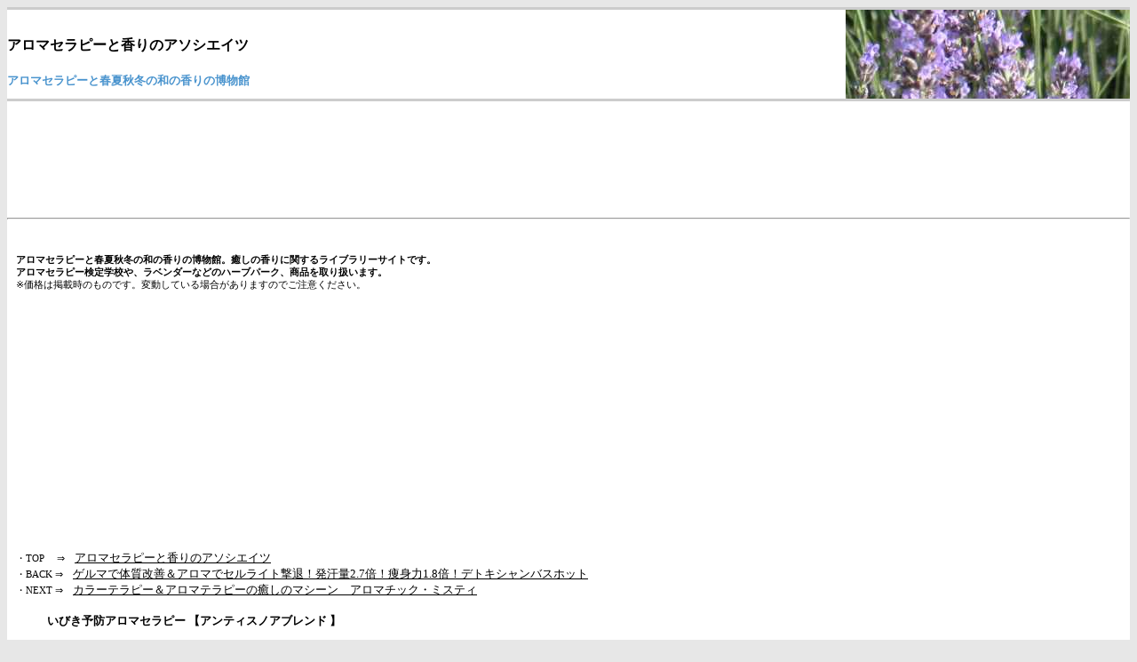

--- FILE ---
content_type: text/html
request_url: http://aroma.viola1.com/archives/2006/01/post_89.html
body_size: 4554
content:
<!DOCTYPE html PUBLIC "-//W3C//DTD XHTML 1.0 Transitional//EN" "http://www.w3.org/TR/xhtml1/DTD/xhtml1-transitional.dtd"> <html xmlns="http://www.w3.org/1999/xhtml" id="sixapart-standard"> 
<head> 
<meta name="robots" content="index,follow"> 
<meta name="description" content="�A���}�Z���s�[�Ət�ďH�~�̘a�̍���̔�����"> 
<meta name="keywords" content="���C�u�� ���� �w�Z�@�ā@�啪 ���� �X �����ف@�p���V�F�@�A���} �Z���s�[ �A�\�V�G�C�c"> 
<link rel="stylesheet" href="http://aroma.viola1.com/styles-site.css" type="text/css" /> 
<link rel="alternate" type="application/atom+xml" title="Atom" href="http://aroma.viola1.com/atom.xml" /> 
<link rel="alternate" type="application/rss+xml" title="RSS 2.0" href="http://aroma.viola1.com/index.xml" /> 
<title>���т��\�h�A���}�Z���s�[ �y�A���e�B�X�m�A�u�����h �z�@�F�@�A���}�Z���s�[�ƍ���̃A�\�V�G�C�c</title>
<link rel="EditURI" type="application/rsd+xml" title="RSD" href="http://aroma.viola1.com/rsd.xml" /> 
 
</head> 

<body id="two-right"> 
<!-- ���������T�C�g���C�� --> 
<div id="container"> 

<!-- ���w�b�_�[�p�[�c���L�q���܂� --> 
<div id="banner"> 
<div id="title"> 
<h1><a href="http://aroma.viola1.com/" accesskey="1">�A���}�Z���s�[�ƍ���̃A�\�V�G�C�c</a></h1> 
<h2>�A���}�Z���s�[�Ət�ďH�~�̘a�̍���̔�����</h2> 
</div> 
</div> 
<!-- �ygoogle adsense = 728x15���@�����N���j�b�g�z --> 
<script type="text/javascript"><!--
google_ad_client = "pub-1465536570185907";
google_ad_width = 728;
google_ad_height = 15;
google_ad_format = "728x15_0ads_al_s";
google_ad_channel ="";
google_color_border = "FFFFFF";
google_color_bg = "FFFFFF";
google_color_link = "0000FF";
google_color_url = "008000";
google_color_text = "000000";
//--></script>
<script type="text/javascript"
  src="http://pagead2.googlesyndication.com/pagead/show_ads.js">
</script>
<br>  
<br>  
<!-- �ygoogle adsense = 728x15���@�����N���j�b�g�z --> 

<!-- �ygoogle adsense = 728x90���@�z --> 

<script type="text/javascript"><!--
google_ad_client = "pub-1465536570185907";
google_ad_width = 728;
google_ad_height = 90;
google_ad_format = "728x90_as";
google_ad_type = "text_image";
google_ad_channel ="";
//--></script>
<script type="text/javascript"
  src="http://pagead2.googlesyndication.com/pagead/show_ads.js">
</script>
<!-- �ygoogle adsense = 728x90���@�z --> 



<!-- ���������C�� --> 
<div id="main"> 
<hr><br> 



<!-- �����R���e���c�����ɕ\������p�[�c���L�q���܂� --> 
<div id="center" class="content"><strong>
<br> 
<br> 
�A���}�Z���s�[�Ət�ďH�~�̘a�̍���̔����فB�����̍���Ɋւ��郉�C�u�����[�T�C�g�ł��B
<br>�A���}�Z���s�[����w�Z��A���x���_�[�Ȃǂ̃n�[�u�p�[�N�A���i����舵���܂��B</strong><br>
�����i�͌f�ڎ��̂��̂ł��B�ϓ����Ă���ꍇ������܂��̂ł����ӂ��������B
<br><br>


</center>

<!-- �ygoogle adsense = 336x230���@�z --> 
<script type="text/javascript"><!--
google_ad_client = "pub-1465536570185907";
google_ad_width = 336;
google_ad_height = 280;
google_ad_format = "336x280_as";
google_ad_type = "text_image";
google_ad_channel ="";
google_color_border = "FFFFFF";
google_color_bg = "FFFFFF";
google_color_link = "0000FF";
google_color_url = "008000";
google_color_text = "000000";
//--></script>
<script type="text/javascript"
  src="http://pagead2.googlesyndication.com/pagead/show_ads.js">
</script>
<!-- �ygoogle adsense = 336x230���@�z --> 





<!-- ���O��̃G���g���[�ւ̃����N -->
<div id="entrylink">
�ETOP �@�ˁ@<a href="http://aroma.viola1.com/" accesskey="1">�A���}�Z���s�[�ƍ���̃A�\�V�G�C�c</a><BR>
�EBACK �ˁ@<a href="http://aroma.viola1.com/archives/2006/01/2718.html">�Q���}�ő̎����P���A���}�ŃZ�����C�g���ށI������2.7�{�I���g��1.8�{�I�f�g�L�V�����o�X�z�b�g</a><br>
�ENEXT �ˁ@<a href="http://aroma.viola1.com/archives/2006/01/post_92.html">�J���[�e���s�[���A���}�e���s�[�̖����̃}�V�[���@�A���}�`�b�N�E�~�X�e�B</a><br>
<a id="a000735"></a>
</div>




<!-- ���G���g���[�� --> 
<div class="entry">
<h2>���т��\�h�A���}�Z���s�[ �y�A���e�B�X�m�A�u�����h �z</h2>

<!-- �ygoogle adsense = 336x280���@�L�����j�b�g�z --> 

<script type="text/javascript"><!--
google_ad_client = "pub-1465536570185907";
google_ad_width = 336;
google_ad_height = 280;
google_ad_format = "336x280_as";
google_ad_type = "text_image";
google_ad_channel ="";
google_color_border = "FFFFFF";
google_color_bg = "FFFFFF";
google_color_link = "0000FF";
google_color_url = "008000";
google_color_text = "000000";
//--></script>
<script type="text/javascript"
  src="http://pagead2.googlesyndication.com/pagead/show_ads.js">
</script>



<p><a href="http://www.bidders.co.jp/aff/0ZtYMOGi4EU1N9IQaZYEk4k--/1957513/WS/pitem_GK58941139" target="_blank"><img src="http://img2.dena.ne.jp/ex21/cb/7/3586631/3/sml_58941139_1.jpg" alt="���т��\�h�A���}�Z���s�[ �y�A���e�B�X�m�A�u�����h �z" align="left" hspace="5" border="1">���т��\�h�A���}�Z���s�[ �y�A���e�B�X�m�A�u�����h �z</a><br><br> ���i��<br />
�A���e�B�X�m�A�u�����h <br />
���Y�n<br />
�I�[�X�g�����A<br />
�e��<br />
10ml <br />
�f��<br />
100%�G�b�Z���V�����I�C��(�V�g���X�A�C�����C�����A�I�����W�A�p�`�����[�A �^���W�F�����A �t�����L���Z���X�A�J���~�[��)�@ <br />
�y�������߃|�C���g�z<br />
���R�����͂����߁A�@�E���y�ш������ɂ�����A�[���������̌��N�ȏ�Ԃɖ߂��A�@�̒ʂ肪�X�b�L�����A�C�����X�b�L������C�̒ʂ肪�ǂ��Ȃ肢�т����������܂��B�I�[�X�g�����A���{���ǂ̔F�H��Ő�������Ă���A���I�[�X�g�����A���{���ǂ��i���ƈ��S����]���������i���X�g�ɓ����Ă��܂��B<br />
�y�g�p���@�z<br />
�����x�݂ɂȂ�O�ɖڂ���Đ��b�ԃA���e�B�X�m�A�u�����h�̍����@����z������ŉ������B<br />
���n���J�`���ɃA���e�B�X�m�A�u�����h�S�`�W�H�𐂂炵�āA�������̉����@�̉�������ɒu���ĉ������B<br />
���A���}�g�U��ŃA���e�B�X�m�A�u�����h�����g�p�ɂȂ�ꍇ�@�F<br />
�����Ɋg�U���u���āA�@���S�`�W�H�����g�p�������B�@�����x�݂ɂȂ�R�O���ʑO�ɐQ���Ŋg�U���Ă����ĉ������B<br />
���x�݂ɂȂ��Ă�����Q���Ԉʊg�U�����ĉ������B�����̃A���e�B�X�m�A�u�����h�͂ƂĂ��D�����u�����h�Ȃ̂ŁA�I�[�X�g�����A�ł͊g�U�������ɕ@�̉��A�̂Ǖ��̂�����A�����̌㕔(��؂̏�̂�����̓����̐�����)��4�ӏ��ɒ��ڈ�H�����荞��Ŏg�p���Ă��܂��B<br />
�D�����u�����h�ł��A���߂Ă̂��g�p�̑O�ɂ͎���1�`2�H���炵�ăp�b�`�e�X�g�����Ă��܂��i�Q���ԗl�q�����܂��j�B<br />
�������Ĕ畆�������o���ꍇ�̓L�������[�I�C���i�I���[�u�I�C���A�}�J�f�~�A�I�C���A�A���H�J�h�I�C���A�A�[�����h�I�C�����j��50�����߂Ďg�p���Ă��܂��B<br />
���̏ꍇ�ł����ǂ��N�������畆�ɂ͎g�p���Ȃ��ŉ������B<br />
�y���ӎ����z<br />
�D�P���̕��͎g�p���Ȃ��ŉ������B���̑���ʓI�A���}�I�C���g�p���̒��ӂ�����ĉ������B�����̕��͂��΂炭�g�p����ƕ@�E���E�����������N�ȏ�Ԃɖ߂�A���т����������Ă��̌㐔���Ԃ͂��̏�Ԃ��������܂��̂ŁA���̊Ԃ̓A���e�B�X�m�A�u�����h���g�p����K�v�͂���܂���B���̏ꍇ1�r(10ml)��2�`3���������܂��B<br />
<br><a href="http://www.bidders.co.jp/aff/0ZtYMOGi4EU1N9IQaZYEk4k--/1957513/WS/pitem_GK58941139" target="_blank">����ɏڂ������̓R�`����</a><br><!-- powered by http://www.moteblog.com/ --><div class="muryouaff" style="font-size:1pt;"><a href="http://star2.seesaa.net/" target="_blank">�X�^�[�E�H�[�Y���C�g�Z�[�o�[�����Ƃ��Ă��~�����I</a></div></p> <!-- �y���@�L�����}������܂��z -->
<div id="a000735more">
<div id="more">


<p class="posted"></p>
</div>
</div>
</div>



<!--�y���̃e�[�u���́A���i�̗��j��g�p���@���z --> 
<center>
<TABLE border="0" width="480" cellpadding="10" bgcolor="#000000">
<TBODY><TR><TD colspan="2" bgcolor="#666666" style="font-size:10pt;color:#ffffff"><STRONG> 

�y�������i�̗��j�z 

<BR></STRONG></TD></TR>
<TR><TD colspan="2" bgcolor="#000000" style="font-size:10pt;color:#999999"> 

�y�����z 

</TD></TR> 
</TBODY>
</TABLE> 
</center>



<!-- �����R���e���c�I�� --> 
</div> 


<!-- ���E�T�C�h�o�[�ɕ\������p�[�c���L�q���܂� --> 
<div id="right" class="sidebar"> 

<!-- �L���ꗗ --> 
<div id="recent"> 


<!-- �y���C�ɓ���ǉ��z --> 
<INPUT type="button" value="���C�ɓ���ɒǉ� !" onClick="javascript:window.external.AddFavorite('http://aroma.viola1.com/','�A���}�Z���s�[�ƍ���̃A�\�V�G�C�c')"> 


<form method="get" action="http://dp02091155.lolipop.jp/cgi/mt/mt-search.cgi">
<input type="hidden" name="IncludeBlogs" value="4" />
<label for="search" accesskey="4">�T�C�g���̌���</label><br />
<input id="search"  class="fo" name="search" size="20" /><br />
<input type="submit" value="����" />
</form>
</div>

	<div class="side">
		<div class="side_header">
		<img src="http://aroma.viola1.com/images/mark.png" />�J�e�S��
		</div>
		<div class="side_body">
				<img src="http://aroma.viola1.com/images/mark2.png"><a href="http://aroma.viola1.com/archives/000first/index.html">�͂��߂�</a>�i1�j<br />
				<img src="http://aroma.viola1.com/images/mark2.png"><a href="http://aroma.viola1.com/archives/100lavandula_/index.html">���x���_�[</a>�i59�j<br />
				<img src="http://aroma.viola1.com/images/mark2.png"><a href="http://aroma.viola1.com/archives/100grapefruit/index.html">�O���[�v�t���[�c</a>�i60�j<br />
				<img src="http://aroma.viola1.com/images/mark2.png"><a href="http://aroma.viola1.com/archives/100orange/index.html">�I�����W</a>�i100�j<br />
				<img src="http://aroma.viola1.com/images/mark2.png"><a href="http://aroma.viola1.com/archives/100rose/index.html">���[�Y�@�K�N�@�o��</a>�i100�j<br />
				<img src="http://aroma.viola1.com/images/mark2.png"><a href="http://aroma.viola1.com/archives/800shop/index.html">�A���}�������߃V���b�v</a>�i5�j<br />
				<img src="http://aroma.viola1.com/images/mark2.png"><a href="http://aroma.viola1.com/archives/910link/index.html">���̑������N</a>�i56�j<br />
		
		</div>
	</div>
<br>
<br>

<!-- �ygoogle adsense = 120x600���@�z --> 
<script type="text/javascript"><!--
google_ad_client = "pub-1465536570185907";
google_ad_width = 120;
google_ad_height = 600;
google_ad_format = "120x600_as";
google_ad_type = "text_image";
google_ad_channel ="";
google_color_border = "FFFFFF";
google_color_bg = "FFFFFF";
google_color_link = "0000FF";
google_color_url = "008000";
google_color_text = "000000";
//--></script>
<script type="text/javascript"
  src="http://pagead2.googlesyndication.com/pagead/show_ads.js">
</script>
<!-- �ygoogle adsense = 120x600���@�z --> 


<!-- �y�u���O�e�[�}�̏��i�z -->
<h2> �A���}�Z���s�[ </h2>
<ul>
 <!-- �y�� �Q�O�L�����\������܂��z -->
<li><a href="http://aroma.viola1.com/archives/2006/01/post_170.html">�A�E�g�h�A�Ȃ瑍���A�E�g�h�A�T�C�g�g�}�E���e���S�����h�ɂ��܂���</a></li>
 <!-- �y�� �Q�O�L�����\������܂��z -->
<li><a href="http://aroma.viola1.com/archives/2006/01/post_169.html">�y�k�C�����܂�����s�z</a></li>
 <!-- �y�� �Q�O�L�����\������܂��z -->
<li><a href="http://aroma.viola1.com/archives/2006/01/my_2.html">�C���ɂ��킹��My����ƂR�F�̖����肪�y���߂�w�d�C�����F�A���}���C�g�x�O���[�v�t���[�c</a></li>
 <!-- �y�� �Q�O�L�����\������܂��z -->
<li><a href="http://aroma.viola1.com/archives/2006/01/3.html">�d�C�����F�A���}���C�g���t���[�c�J���[�Z���s�[��3�F�̓�����y��������O���[�v�t���[�c</a></li>
 <!-- �y�� �Q�O�L�����\������܂��z -->
<li><a href="http://aroma.viola1.com/archives/2006/01/post_202.html">�l�C�}�㏸�I�Ō`�A���}�I�C�����A���������O���[�v�t���[�c</a></li>
 <!-- �y�� �Q�O�L�����\������܂��z -->
<li><a href="http://aroma.viola1.com/archives/2006/01/post_168.html">�l�C�}�㏸�I�Ō`�A���}�I�C�����A���������O���[�v�t���[�c</a></li>
 <!-- �y�� �Q�O�L�����\������܂��z -->
<li><a href="http://aroma.viola1.com/archives/2006/01/my.html">�C���ɂ��킹��My����ƂR�F�̖����肪�y���߂�w�d�C�����F�A���}���C�g�x�O���[�v�t���[�c</a></li>
 <!-- �y�� �Q�O�L�����\������܂��z -->
<li><a href="http://aroma.viola1.com/archives/2006/01/my_1.html">�C���ɂ��킹��My����ƂR�F�̖����肪�y���߂�w�d�C�����F�A���}���C�g�x�O���[�v�t���[�c</a></li>
 <!-- �y�� �Q�O�L�����\������܂��z -->
<li><a href="http://aroma.viola1.com/archives/2006/01/3_1.html">�d�C�����F�A���}���C�g���t���[�c�J���[�Z���s�[��3�F�̓�����y��������O���[�v�t���[�c</a></li>
 <!-- �y�� �Q�O�L�����\������܂��z -->
<li><a href="http://aroma.viola1.com/archives/2006/01/post_193.html">�l�C�}�㏸�I�Ō`�A���}�I�C�����A���������O���[�v�t���[�c</a></li>
 <!-- �y�� �Q�O�L�����\������܂��z -->
<li><a href="http://aroma.viola1.com/archives/2006/01/3_2.html">�d�C�����F�A���}���C�g���t���[�c�J���[�Z���s�[��3�F�̓�����y��������O���[�v�t���[�c</a></li>
 <!-- �y�� �Q�O�L�����\������܂��z -->
<li><a href="http://aroma.viola1.com/archives/2006/01/mt_12ml_1.html">���t���b�V���E�_�C�G�b�g���ʂ����鍁��G�b�Z���V�����I�C���EMT_�O���[�v�t���[�c�i12ml�j�A���}�E����</a></li>
 <!-- �y�� �Q�O�L�����\������܂��z -->
<li><a href="http://aroma.viola1.com/archives/2006/01/_vo5ml_1.html">�g�₹��h���肪�������E�A���}�G�b�Z���V�����I�C��_Vo�E�O���[�v�t���[�c�i5ml)����</a></li>
 <!-- �y�� �Q�O�L�����\������܂��z -->
<li><a href="http://aroma.viola1.com/archives/2006/01/_vo5ml.html">�g�₹��h���肪�������E�A���}�G�b�Z���V�����I�C��_Vo�E�O���[�v�t���[�c�i5ml)����</a></li>
 <!-- �y�� �Q�O�L�����\������܂��z -->
<li><a href="http://aroma.viola1.com/archives/2006/01/_vo5ml_2.html">�g�₹��h���肪�������E�A���}�G�b�Z���V�����I�C��_Vo�E�O���[�v�t���[�c�i5ml)����</a></li>
 <!-- �y�� �Q�O�L�����\������܂��z -->
<li><a href="http://aroma.viola1.com/archives/2006/01/mt_12ml.html">���t���b�V���E�_�C�G�b�g���ʂ����鍁��G�b�Z���V�����I�C���EMT_�O���[�v�t���[�c�i12ml�j�A���}�E����</a></li>
 <!-- �y�� �Q�O�L�����\������܂��z -->
<li><a href="http://aroma.viola1.com/archives/2006/01/mt_12ml_3.html">���t���b�V���E�_�C�G�b�g���ʂ����鍁��G�b�Z���V�����I�C���EMT_�O���[�v�t���[�c�i12ml�j�A���}�E����</a></li>
 <!-- �y�� �Q�O�L�����\������܂��z -->
<li><a href="http://aroma.viola1.com/archives/2006/01/post_192.html">�΂��g��Ȃ��I���S�Ȗ؂̃A���}���G�b�Z���V�����I�C���f�B�t���[�U�[���O���[�v�t���[�c</a></li>
 <!-- �y�� �Q�O�L�����\������܂��z -->
<li><a href="http://aroma.viola1.com/archives/2006/01/post_167.html">�΂��g��Ȃ��I���S�Ȗ؂̃A���}���G�b�Z���V�����I�C���f�B�t���[�U�[���O���[�v�t���[�c</a></li>
 <!-- �y�� �Q�O�L�����\������܂��z -->
<li><a href="http://aroma.viola1.com/archives/2006/01/post_200.html">���^���e�B�b�N�ЃA���}�e�B�b�N�G�b�Z���X���O���[�v�t���[�c</a></li>
 <!-- �y�� �Q�O�L�����\������܂��z -->
<li><a href="http://aroma.viola1.com/archives/2006/01/post_198.html">����.�s���A�i�`������ �O���[�v�t���[�c �G�b�V�F���V�����I�C�� �_�C�G�b�g�O�O�A���}�I�C��</a></li>
 <!-- �y�� �Q�O�L�����\������܂��z -->
<li><a href="http://aroma.viola1.com/archives/2006/01/post_165.html">�֗��ȃX�|�C�g�L���b�v�I�A���}�e�B�b�N�G�b�Z���X���I�����W�E�O���[�v�t���[�c</a></li>
 <!-- �y�� �Q�O�L�����\������܂��z -->
<li><a href="http://aroma.viola1.com/archives/2006/01/post_189.html">����.�s���A�i�`������ �O���[�v�t���[�c �G�b�V�F���V�����I�C�� �_�C�G�b�g�O�O�A���}�I�C��</a></li>
 <!-- �y�� �Q�O�L�����\������܂��z -->
<li><a href="http://aroma.viola1.com/archives/2006/01/post_199.html">�֗��ȃX�|�C�g�L���b�v�I�A���}�e�B�b�N�G�b�Z���X���I�����W�E�O���[�v�t���[�c</a></li>
 <!-- �y�� �Q�O�L�����\������܂��z -->
<li><a href="http://aroma.viola1.com/archives/2006/01/post_164.html">����.�s���A�i�`������ �O���[�v�t���[�c �G�b�V�F���V�����I�C�� �_�C�G�b�g�O�O�A���}�I�C��</a></li>
 <!-- �y�� �Q�O�L�����\������܂��z -->
<li><a href="http://aroma.viola1.com/archives/2006/01/post_190.html">�֗��ȃX�|�C�g�L���b�v�I�A���}�e�B�b�N�G�b�Z���X���I�����W�E�O���[�v�t���[�c</a></li>
 <!-- �y�� �Q�O�L�����\������܂��z -->
<li><a href="http://aroma.viola1.com/archives/2006/01/post_166.html">���^���e�B�b�N�ЃA���}�e�B�b�N�G�b�Z���X���O���[�v�t���[�c</a></li>
 <!-- �y�� �Q�O�L�����\������܂��z -->
<li><a href="http://aroma.viola1.com/archives/2006/01/post_191.html">���^���e�B�b�N�ЃA���}�e�B�b�N�G�b�Z���X���O���[�v�t���[�c</a></li>
 <!-- �y�� �Q�O�L�����\������܂��z -->
<li><a href="http://aroma.viola1.com/archives/2006/01/post_201.html">�΂��g��Ȃ��I���S�Ȗ؂̃A���}���G�b�Z���V�����I�C���f�B�t���[�U�[���O���[�v�t���[�c</a></li>

</ul>
</div>

<!-- ���E�T�C�h�o�[�I��--> 
</div> 

<!-- �y�t�b�^�[�p�[�c���L�q���܂��z --> 
<div id="footer"> 
<center> 
<font color="#666666"> 
<a href="http://aroma.viola1.com/">�T�C�g�����N</a> 
<br><br>Copyright c2005 �A���}�Z���s�[�� ALL Rights Reserved.</font> </center> 
<br> 
</div> 

<!-- ���������C���I�� --> 
</div> 

<!-- ���������T�C�g���C�� --> 
</div> 




<!-- �y���́z -->

<SCRIPT LANGUAGE="JAVASCRIPT"><!--
var ID="100494286";-000735
var AD=0;
var FRAME=0;
// --></SCRIPT>
<SCRIPT LANGUAGE="JAVASCRIPT" SRC="http://j1.ax.xrea.com/l.j?id=100494286-000735"></SCRIPT>
<NOSCRIPT><A HREF="http://w1.ax.xrea.com/c.f?id=100494286-000735" TARGET="_blank"><IMG SRC="http://w1.ax.xrea.com/l.f?id=100494286-000735&url=X" BORDER="0"></A></NOSCRIPT>

</body> 
</html>


--- FILE ---
content_type: text/html; charset=utf-8
request_url: https://www.google.com/recaptcha/api2/aframe
body_size: 266
content:
<!DOCTYPE HTML><html><head><meta http-equiv="content-type" content="text/html; charset=UTF-8"></head><body><script nonce="PJKxMOHowA771cH6l8MmlA">/** Anti-fraud and anti-abuse applications only. See google.com/recaptcha */ try{var clients={'sodar':'https://pagead2.googlesyndication.com/pagead/sodar?'};window.addEventListener("message",function(a){try{if(a.source===window.parent){var b=JSON.parse(a.data);var c=clients[b['id']];if(c){var d=document.createElement('img');d.src=c+b['params']+'&rc='+(localStorage.getItem("rc::a")?sessionStorage.getItem("rc::b"):"");window.document.body.appendChild(d);sessionStorage.setItem("rc::e",parseInt(sessionStorage.getItem("rc::e")||0)+1);localStorage.setItem("rc::h",'1768990595167');}}}catch(b){}});window.parent.postMessage("_grecaptcha_ready", "*");}catch(b){}</script></body></html>

--- FILE ---
content_type: text/css
request_url: http://aroma.viola1.com/styles-site.css
body_size: 1557
content:
/* ■■■ 基本的な設定 ■■■ */

/* ■■ ブログの横幅設定　■■ */　

#container {
width: 750px;
}

/* ■■ ２カラムの各横幅設定 ■■ */
/* ■ コンテンツ部分の横幅 ■ */　
#center {
width: 500px;
}

/* ■ サイドバーの横幅 ■ */　
#right {
width: 200px;
}

/* ■■ その他設定 ■■ */

body {
text-align: center;
background-color: #e7e7e7; /* 土台の背景色を薄い灰色に変えます */
}

#container {
margin-right: auto;
margin-left: auto;
text-align: left;
}

#center {
float: left;
}

#right {
float: right;
}

#footer {
clear: both;
}

/* ■■■ レイアウトのデザイン設定 ■■■ */
#container {
background-color: #ffffff; /* ブログの背景色を白色に変えます */
padding-top: 0px;
}

/* ■■ 段の間隔 ■■ */
/* ■ コンテンツ部分の左右の余白 ■ */
.content {
margin-left: 10px;
margin-right: 10px;
}

/* ■ 右サイドバーの左右の余白 ■ */
#right div {
margin-left: 10px;
margin-right: 10px;
}

.content div div, #right div div {
margin-left: 0;
margin-right: 0;
}



/* ■■■ パーツのデザイン設定 ■■■ */
/* ■■ ヘッダー部分のデザイン ■■ */
/* ■ ヘッダー ■ */
#title {
background-image: url(http://aroma.viola1.com/aroma.jpg);
background-repeat: no-repeat;
background-position: 100% 0%;
background-color: #ffffff;　　　　/* バナーの背景色を白色に変えます */
padding: 15px 20px 15px;
margin-bottom: 10px;
border-top: outset 3px #cccccc;
border-bottom: inset 3px #cccccc;
}

#title h1 {
font-size: 12pt;
margin-top: 30px;
margin-bottom: 20px;
}

#title h1 a {
text-decoration: none;
color: #000000;　　　　　　　　　/* バナーの色を黒色に変えます */
}

#title h2 {
color: #4a94ce;
font-size: 10pt;
margin-top: 0px;
}

/* ■■ コンテンツ部分のデザイン ■■ */
/* ■ コンテンツ部分 ■ */
#two-right{
font-size: 8pt;
color: #000000;
}

/* エントリー */
#entrylink a {
font-size: 10pt;
color: #000000;　　　/* 個別記事の前後リンクの色を黒灰色に変えます */
text-decoration: underline;
}

.entry h2 {
font-size: 10pt;
color: #000000;　　　/* 右サイドバーのタイトルの色を黒灰色に変えます */
border-bottom: inset 3px #cccccc;
padding: 5px 0px 3px 35px;
background-image: url(http://5en.biz/pic/gb1.gif);
background-repeat: no-repeat;
}

.entry p.posted {
font-size: 10pt;
color: #000000;
border-top: solid 2px #e7e7e7; /* 記事の境界線の色を薄い灰色に変えます */
padding-top: 6px;
}


.entry {
margin-bottom: 30px;
font-size: 10pt;
line-height: 150%;
}



/* ■■ サイドバー部分のデザイン ■■ */
/* ■ 最近の記事 ■ */
#recent h2 {
font-size: 10pt;
text-align:center;
color: #2a2a2a;　　　/* 右サイトバーの「ブルガリ商品」の色を黒灰色に変えます */
background-color: #e7e7e7; /* 背景色を薄い灰色に変えます */
padding: 3px 0 3px 0;
}

#recent a {
color: #aaaaaa;
text-decoration: none;
}

#recent a:hover{background-color:#ccffff;text-decoration:underline;}
/* マウスがリンクの上にくると薄水色に変えます */


#recent ul {
font-size: 10pt;
color: #9ae4e7;
list-style-position: inside;
margin-left:0;
padding-left:0;
margin-top: 10px;
margin-bottom: 10px;
line-height: 140%;
}

/* ■ フッター ■ */
#footer {
font-family: Verdana, Arial, sans-serif;
font-size: 8pt;
color: #666666;
}

#footer a {
font-family: Verdana, Arial, sans-serif;
font-size: 8pt;
color: #666666;
text-decoration: none;
}

/* ##### ブログエントリー ##### */

.blog_body {
	clear: both;
	margin-top:10px;
	/*border: 1px solid #000000;*/
	text-align: left;
	padding: 5px;
}

.blog_body p img {
	float: left;
	margin: 0px 10px 0px 0px;
}

.blog_body h2 {
	margin-top: -5px;
	padding: 4px 0px 2px 4px;
	border-top: 1px dotted black;
	border-bottom: 1px solid black;
	font-size: 14px;
}

.blog_body p {
	margin-top: 0px;
}


/* ##### 詳細 ##### */

.detail {
	float: right;
	margin-right: 10px;
}

.midashi {
	margin-top: 5px;
	font-weight: bold;
}


/* ##### パンくず ##### */

#pankuzu {
	margin: 0px;
	padding: 3px 15px;
	background-color: #FAFAFA;
	text-align: left;
}

#powered_by {
	float: left;
	margin: 10px 0px 0px 10px;
	font-size: 10px;
	color: #999999;
}

#powered_by a {
	color: #999999;
	font-weight: bold;
}


/* ##### ホバーウィンドウ ##### */

#dropin {
	padding: 20px;
	position:absolute;
	visibility:hidden;
	left:200px;
	top:50px;
	width:350px;
	height:150px;
	background-color:#FFFFCC;
}

#maga_setumei {
	text-align: left;
}


/* ##### お気に入り ##### */

#favorite {
	float: right;
	margin: -20px 2px 0px 0px;
	padding: 0px;
	background-color: #FFFFFF;
}

#favorite input {
	/*border-style:none;
	border-width:1px;
	border-color:#000000;
	background:#DDDDDD;*/
	font-size:10pt;
	color:#000000;
}
